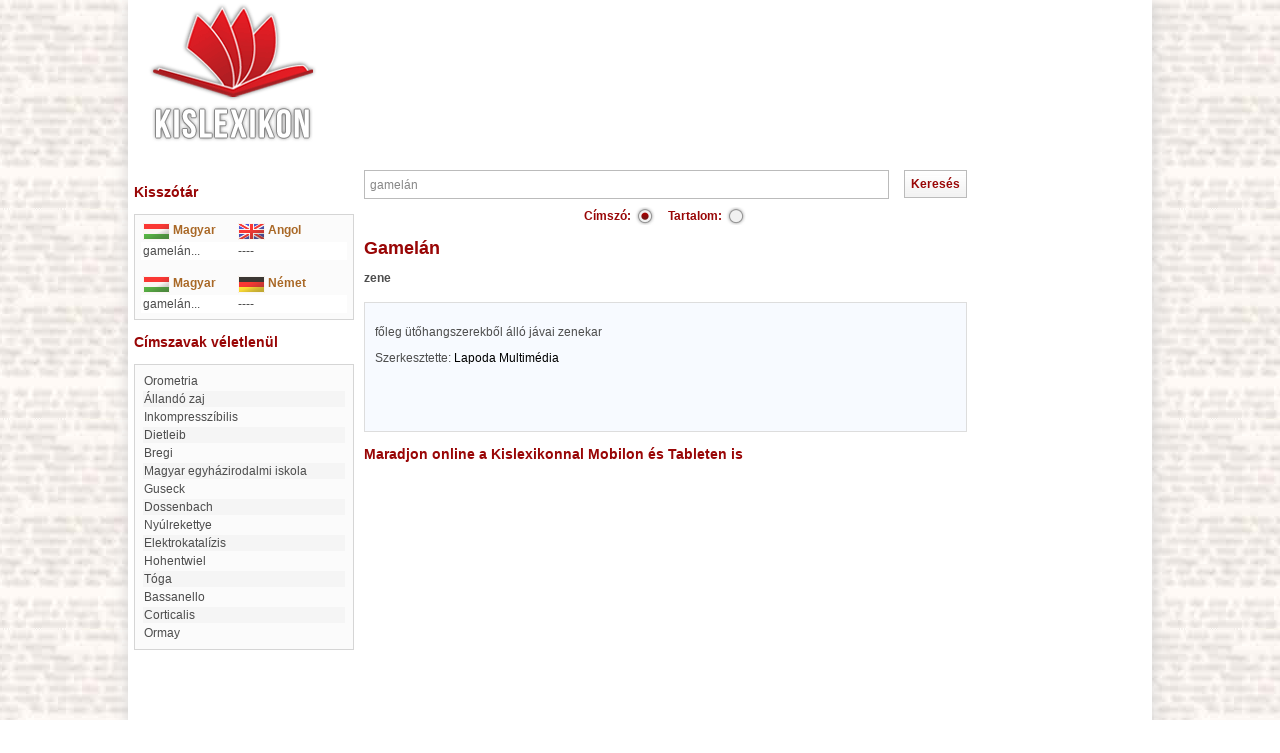

--- FILE ---
content_type: text/html; charset=utf-8
request_url: https://www.google.com/recaptcha/api2/aframe
body_size: 268
content:
<!DOCTYPE HTML><html><head><meta http-equiv="content-type" content="text/html; charset=UTF-8"></head><body><script nonce="1Uz-aPPMZkMQtv1kOX_IdQ">/** Anti-fraud and anti-abuse applications only. See google.com/recaptcha */ try{var clients={'sodar':'https://pagead2.googlesyndication.com/pagead/sodar?'};window.addEventListener("message",function(a){try{if(a.source===window.parent){var b=JSON.parse(a.data);var c=clients[b['id']];if(c){var d=document.createElement('img');d.src=c+b['params']+'&rc='+(localStorage.getItem("rc::a")?sessionStorage.getItem("rc::b"):"");window.document.body.appendChild(d);sessionStorage.setItem("rc::e",parseInt(sessionStorage.getItem("rc::e")||0)+1);localStorage.setItem("rc::h",'1769337335846');}}}catch(b){}});window.parent.postMessage("_grecaptcha_ready", "*");}catch(b){}</script></body></html>